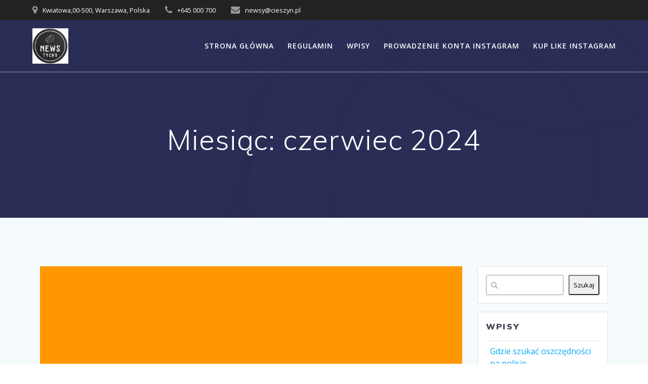

--- FILE ---
content_type: text/html; charset=UTF-8
request_url: https://newsy.cieszyn.pl/2024/06/page/7/
body_size: 15533
content:
<!DOCTYPE html>
<html lang="pl-PL">
<head>
    <meta charset="UTF-8">
    <meta name="viewport" content="width=device-width, initial-scale=1">
    <link rel="profile" href="http://gmpg.org/xfn/11">

	    <script>
        (function (exports, d) {
            var _isReady = false,
                _event,
                _fns = [];

            function onReady(event) {
                d.removeEventListener("DOMContentLoaded", onReady);
                _isReady = true;
                _event = event;
                _fns.forEach(function (_fn) {
                    var fn = _fn[0],
                        context = _fn[1];
                    fn.call(context || exports, window.jQuery);
                });
            }

            function onReadyIe(event) {
                if (d.readyState === "complete") {
                    d.detachEvent("onreadystatechange", onReadyIe);
                    _isReady = true;
                    _event = event;
                    _fns.forEach(function (_fn) {
                        var fn = _fn[0],
                            context = _fn[1];
                        fn.call(context || exports, event);
                    });
                }
            }

            d.addEventListener && d.addEventListener("DOMContentLoaded", onReady) ||
            d.attachEvent && d.attachEvent("onreadystatechange", onReadyIe);

            function domReady(fn, context) {
                if (_isReady) {
                    fn.call(context, _event);
                }

                _fns.push([fn, context]);
            }

            exports.mesmerizeDomReady = domReady;
        })(window, document);
    </script>
	<title>czerwiec 2024 &#8211; Strona 7 &#8211; TYCHY NEWS</title>
<meta name='robots' content='max-image-preview:large' />
	<style>img:is([sizes="auto" i], [sizes^="auto," i]) { contain-intrinsic-size: 3000px 1500px }</style>
	<link rel='dns-prefetch' href='//fonts.googleapis.com' />
<link rel="alternate" type="application/rss+xml" title="TYCHY NEWS &raquo; Kanał z wpisami" href="https://newsy.cieszyn.pl/feed/" />
<link rel="alternate" type="application/rss+xml" title="TYCHY NEWS &raquo; Kanał z komentarzami" href="https://newsy.cieszyn.pl/comments/feed/" />
<script type="text/javascript">
/* <![CDATA[ */
window._wpemojiSettings = {"baseUrl":"https:\/\/s.w.org\/images\/core\/emoji\/15.0.3\/72x72\/","ext":".png","svgUrl":"https:\/\/s.w.org\/images\/core\/emoji\/15.0.3\/svg\/","svgExt":".svg","source":{"concatemoji":"https:\/\/newsy.cieszyn.pl\/wp-includes\/js\/wp-emoji-release.min.js?ver=6.7.2"}};
/*! This file is auto-generated */
!function(i,n){var o,s,e;function c(e){try{var t={supportTests:e,timestamp:(new Date).valueOf()};sessionStorage.setItem(o,JSON.stringify(t))}catch(e){}}function p(e,t,n){e.clearRect(0,0,e.canvas.width,e.canvas.height),e.fillText(t,0,0);var t=new Uint32Array(e.getImageData(0,0,e.canvas.width,e.canvas.height).data),r=(e.clearRect(0,0,e.canvas.width,e.canvas.height),e.fillText(n,0,0),new Uint32Array(e.getImageData(0,0,e.canvas.width,e.canvas.height).data));return t.every(function(e,t){return e===r[t]})}function u(e,t,n){switch(t){case"flag":return n(e,"\ud83c\udff3\ufe0f\u200d\u26a7\ufe0f","\ud83c\udff3\ufe0f\u200b\u26a7\ufe0f")?!1:!n(e,"\ud83c\uddfa\ud83c\uddf3","\ud83c\uddfa\u200b\ud83c\uddf3")&&!n(e,"\ud83c\udff4\udb40\udc67\udb40\udc62\udb40\udc65\udb40\udc6e\udb40\udc67\udb40\udc7f","\ud83c\udff4\u200b\udb40\udc67\u200b\udb40\udc62\u200b\udb40\udc65\u200b\udb40\udc6e\u200b\udb40\udc67\u200b\udb40\udc7f");case"emoji":return!n(e,"\ud83d\udc26\u200d\u2b1b","\ud83d\udc26\u200b\u2b1b")}return!1}function f(e,t,n){var r="undefined"!=typeof WorkerGlobalScope&&self instanceof WorkerGlobalScope?new OffscreenCanvas(300,150):i.createElement("canvas"),a=r.getContext("2d",{willReadFrequently:!0}),o=(a.textBaseline="top",a.font="600 32px Arial",{});return e.forEach(function(e){o[e]=t(a,e,n)}),o}function t(e){var t=i.createElement("script");t.src=e,t.defer=!0,i.head.appendChild(t)}"undefined"!=typeof Promise&&(o="wpEmojiSettingsSupports",s=["flag","emoji"],n.supports={everything:!0,everythingExceptFlag:!0},e=new Promise(function(e){i.addEventListener("DOMContentLoaded",e,{once:!0})}),new Promise(function(t){var n=function(){try{var e=JSON.parse(sessionStorage.getItem(o));if("object"==typeof e&&"number"==typeof e.timestamp&&(new Date).valueOf()<e.timestamp+604800&&"object"==typeof e.supportTests)return e.supportTests}catch(e){}return null}();if(!n){if("undefined"!=typeof Worker&&"undefined"!=typeof OffscreenCanvas&&"undefined"!=typeof URL&&URL.createObjectURL&&"undefined"!=typeof Blob)try{var e="postMessage("+f.toString()+"("+[JSON.stringify(s),u.toString(),p.toString()].join(",")+"));",r=new Blob([e],{type:"text/javascript"}),a=new Worker(URL.createObjectURL(r),{name:"wpTestEmojiSupports"});return void(a.onmessage=function(e){c(n=e.data),a.terminate(),t(n)})}catch(e){}c(n=f(s,u,p))}t(n)}).then(function(e){for(var t in e)n.supports[t]=e[t],n.supports.everything=n.supports.everything&&n.supports[t],"flag"!==t&&(n.supports.everythingExceptFlag=n.supports.everythingExceptFlag&&n.supports[t]);n.supports.everythingExceptFlag=n.supports.everythingExceptFlag&&!n.supports.flag,n.DOMReady=!1,n.readyCallback=function(){n.DOMReady=!0}}).then(function(){return e}).then(function(){var e;n.supports.everything||(n.readyCallback(),(e=n.source||{}).concatemoji?t(e.concatemoji):e.wpemoji&&e.twemoji&&(t(e.twemoji),t(e.wpemoji)))}))}((window,document),window._wpemojiSettings);
/* ]]> */
</script>
<style id='wp-emoji-styles-inline-css' type='text/css'>

	img.wp-smiley, img.emoji {
		display: inline !important;
		border: none !important;
		box-shadow: none !important;
		height: 1em !important;
		width: 1em !important;
		margin: 0 0.07em !important;
		vertical-align: -0.1em !important;
		background: none !important;
		padding: 0 !important;
	}
</style>
<link rel='stylesheet' id='wp-block-library-css' href='https://newsy.cieszyn.pl/wp-includes/css/dist/block-library/style.min.css?ver=6.7.2' type='text/css' media='all' />
<style id='classic-theme-styles-inline-css' type='text/css'>
/*! This file is auto-generated */
.wp-block-button__link{color:#fff;background-color:#32373c;border-radius:9999px;box-shadow:none;text-decoration:none;padding:calc(.667em + 2px) calc(1.333em + 2px);font-size:1.125em}.wp-block-file__button{background:#32373c;color:#fff;text-decoration:none}
</style>
<style id='global-styles-inline-css' type='text/css'>
:root{--wp--preset--aspect-ratio--square: 1;--wp--preset--aspect-ratio--4-3: 4/3;--wp--preset--aspect-ratio--3-4: 3/4;--wp--preset--aspect-ratio--3-2: 3/2;--wp--preset--aspect-ratio--2-3: 2/3;--wp--preset--aspect-ratio--16-9: 16/9;--wp--preset--aspect-ratio--9-16: 9/16;--wp--preset--color--black: #000000;--wp--preset--color--cyan-bluish-gray: #abb8c3;--wp--preset--color--white: #ffffff;--wp--preset--color--pale-pink: #f78da7;--wp--preset--color--vivid-red: #cf2e2e;--wp--preset--color--luminous-vivid-orange: #ff6900;--wp--preset--color--luminous-vivid-amber: #fcb900;--wp--preset--color--light-green-cyan: #7bdcb5;--wp--preset--color--vivid-green-cyan: #00d084;--wp--preset--color--pale-cyan-blue: #8ed1fc;--wp--preset--color--vivid-cyan-blue: #0693e3;--wp--preset--color--vivid-purple: #9b51e0;--wp--preset--gradient--vivid-cyan-blue-to-vivid-purple: linear-gradient(135deg,rgba(6,147,227,1) 0%,rgb(155,81,224) 100%);--wp--preset--gradient--light-green-cyan-to-vivid-green-cyan: linear-gradient(135deg,rgb(122,220,180) 0%,rgb(0,208,130) 100%);--wp--preset--gradient--luminous-vivid-amber-to-luminous-vivid-orange: linear-gradient(135deg,rgba(252,185,0,1) 0%,rgba(255,105,0,1) 100%);--wp--preset--gradient--luminous-vivid-orange-to-vivid-red: linear-gradient(135deg,rgba(255,105,0,1) 0%,rgb(207,46,46) 100%);--wp--preset--gradient--very-light-gray-to-cyan-bluish-gray: linear-gradient(135deg,rgb(238,238,238) 0%,rgb(169,184,195) 100%);--wp--preset--gradient--cool-to-warm-spectrum: linear-gradient(135deg,rgb(74,234,220) 0%,rgb(151,120,209) 20%,rgb(207,42,186) 40%,rgb(238,44,130) 60%,rgb(251,105,98) 80%,rgb(254,248,76) 100%);--wp--preset--gradient--blush-light-purple: linear-gradient(135deg,rgb(255,206,236) 0%,rgb(152,150,240) 100%);--wp--preset--gradient--blush-bordeaux: linear-gradient(135deg,rgb(254,205,165) 0%,rgb(254,45,45) 50%,rgb(107,0,62) 100%);--wp--preset--gradient--luminous-dusk: linear-gradient(135deg,rgb(255,203,112) 0%,rgb(199,81,192) 50%,rgb(65,88,208) 100%);--wp--preset--gradient--pale-ocean: linear-gradient(135deg,rgb(255,245,203) 0%,rgb(182,227,212) 50%,rgb(51,167,181) 100%);--wp--preset--gradient--electric-grass: linear-gradient(135deg,rgb(202,248,128) 0%,rgb(113,206,126) 100%);--wp--preset--gradient--midnight: linear-gradient(135deg,rgb(2,3,129) 0%,rgb(40,116,252) 100%);--wp--preset--font-size--small: 13px;--wp--preset--font-size--medium: 20px;--wp--preset--font-size--large: 36px;--wp--preset--font-size--x-large: 42px;--wp--preset--spacing--20: 0.44rem;--wp--preset--spacing--30: 0.67rem;--wp--preset--spacing--40: 1rem;--wp--preset--spacing--50: 1.5rem;--wp--preset--spacing--60: 2.25rem;--wp--preset--spacing--70: 3.38rem;--wp--preset--spacing--80: 5.06rem;--wp--preset--shadow--natural: 6px 6px 9px rgba(0, 0, 0, 0.2);--wp--preset--shadow--deep: 12px 12px 50px rgba(0, 0, 0, 0.4);--wp--preset--shadow--sharp: 6px 6px 0px rgba(0, 0, 0, 0.2);--wp--preset--shadow--outlined: 6px 6px 0px -3px rgba(255, 255, 255, 1), 6px 6px rgba(0, 0, 0, 1);--wp--preset--shadow--crisp: 6px 6px 0px rgba(0, 0, 0, 1);}:where(.is-layout-flex){gap: 0.5em;}:where(.is-layout-grid){gap: 0.5em;}body .is-layout-flex{display: flex;}.is-layout-flex{flex-wrap: wrap;align-items: center;}.is-layout-flex > :is(*, div){margin: 0;}body .is-layout-grid{display: grid;}.is-layout-grid > :is(*, div){margin: 0;}:where(.wp-block-columns.is-layout-flex){gap: 2em;}:where(.wp-block-columns.is-layout-grid){gap: 2em;}:where(.wp-block-post-template.is-layout-flex){gap: 1.25em;}:where(.wp-block-post-template.is-layout-grid){gap: 1.25em;}.has-black-color{color: var(--wp--preset--color--black) !important;}.has-cyan-bluish-gray-color{color: var(--wp--preset--color--cyan-bluish-gray) !important;}.has-white-color{color: var(--wp--preset--color--white) !important;}.has-pale-pink-color{color: var(--wp--preset--color--pale-pink) !important;}.has-vivid-red-color{color: var(--wp--preset--color--vivid-red) !important;}.has-luminous-vivid-orange-color{color: var(--wp--preset--color--luminous-vivid-orange) !important;}.has-luminous-vivid-amber-color{color: var(--wp--preset--color--luminous-vivid-amber) !important;}.has-light-green-cyan-color{color: var(--wp--preset--color--light-green-cyan) !important;}.has-vivid-green-cyan-color{color: var(--wp--preset--color--vivid-green-cyan) !important;}.has-pale-cyan-blue-color{color: var(--wp--preset--color--pale-cyan-blue) !important;}.has-vivid-cyan-blue-color{color: var(--wp--preset--color--vivid-cyan-blue) !important;}.has-vivid-purple-color{color: var(--wp--preset--color--vivid-purple) !important;}.has-black-background-color{background-color: var(--wp--preset--color--black) !important;}.has-cyan-bluish-gray-background-color{background-color: var(--wp--preset--color--cyan-bluish-gray) !important;}.has-white-background-color{background-color: var(--wp--preset--color--white) !important;}.has-pale-pink-background-color{background-color: var(--wp--preset--color--pale-pink) !important;}.has-vivid-red-background-color{background-color: var(--wp--preset--color--vivid-red) !important;}.has-luminous-vivid-orange-background-color{background-color: var(--wp--preset--color--luminous-vivid-orange) !important;}.has-luminous-vivid-amber-background-color{background-color: var(--wp--preset--color--luminous-vivid-amber) !important;}.has-light-green-cyan-background-color{background-color: var(--wp--preset--color--light-green-cyan) !important;}.has-vivid-green-cyan-background-color{background-color: var(--wp--preset--color--vivid-green-cyan) !important;}.has-pale-cyan-blue-background-color{background-color: var(--wp--preset--color--pale-cyan-blue) !important;}.has-vivid-cyan-blue-background-color{background-color: var(--wp--preset--color--vivid-cyan-blue) !important;}.has-vivid-purple-background-color{background-color: var(--wp--preset--color--vivid-purple) !important;}.has-black-border-color{border-color: var(--wp--preset--color--black) !important;}.has-cyan-bluish-gray-border-color{border-color: var(--wp--preset--color--cyan-bluish-gray) !important;}.has-white-border-color{border-color: var(--wp--preset--color--white) !important;}.has-pale-pink-border-color{border-color: var(--wp--preset--color--pale-pink) !important;}.has-vivid-red-border-color{border-color: var(--wp--preset--color--vivid-red) !important;}.has-luminous-vivid-orange-border-color{border-color: var(--wp--preset--color--luminous-vivid-orange) !important;}.has-luminous-vivid-amber-border-color{border-color: var(--wp--preset--color--luminous-vivid-amber) !important;}.has-light-green-cyan-border-color{border-color: var(--wp--preset--color--light-green-cyan) !important;}.has-vivid-green-cyan-border-color{border-color: var(--wp--preset--color--vivid-green-cyan) !important;}.has-pale-cyan-blue-border-color{border-color: var(--wp--preset--color--pale-cyan-blue) !important;}.has-vivid-cyan-blue-border-color{border-color: var(--wp--preset--color--vivid-cyan-blue) !important;}.has-vivid-purple-border-color{border-color: var(--wp--preset--color--vivid-purple) !important;}.has-vivid-cyan-blue-to-vivid-purple-gradient-background{background: var(--wp--preset--gradient--vivid-cyan-blue-to-vivid-purple) !important;}.has-light-green-cyan-to-vivid-green-cyan-gradient-background{background: var(--wp--preset--gradient--light-green-cyan-to-vivid-green-cyan) !important;}.has-luminous-vivid-amber-to-luminous-vivid-orange-gradient-background{background: var(--wp--preset--gradient--luminous-vivid-amber-to-luminous-vivid-orange) !important;}.has-luminous-vivid-orange-to-vivid-red-gradient-background{background: var(--wp--preset--gradient--luminous-vivid-orange-to-vivid-red) !important;}.has-very-light-gray-to-cyan-bluish-gray-gradient-background{background: var(--wp--preset--gradient--very-light-gray-to-cyan-bluish-gray) !important;}.has-cool-to-warm-spectrum-gradient-background{background: var(--wp--preset--gradient--cool-to-warm-spectrum) !important;}.has-blush-light-purple-gradient-background{background: var(--wp--preset--gradient--blush-light-purple) !important;}.has-blush-bordeaux-gradient-background{background: var(--wp--preset--gradient--blush-bordeaux) !important;}.has-luminous-dusk-gradient-background{background: var(--wp--preset--gradient--luminous-dusk) !important;}.has-pale-ocean-gradient-background{background: var(--wp--preset--gradient--pale-ocean) !important;}.has-electric-grass-gradient-background{background: var(--wp--preset--gradient--electric-grass) !important;}.has-midnight-gradient-background{background: var(--wp--preset--gradient--midnight) !important;}.has-small-font-size{font-size: var(--wp--preset--font-size--small) !important;}.has-medium-font-size{font-size: var(--wp--preset--font-size--medium) !important;}.has-large-font-size{font-size: var(--wp--preset--font-size--large) !important;}.has-x-large-font-size{font-size: var(--wp--preset--font-size--x-large) !important;}
:where(.wp-block-post-template.is-layout-flex){gap: 1.25em;}:where(.wp-block-post-template.is-layout-grid){gap: 1.25em;}
:where(.wp-block-columns.is-layout-flex){gap: 2em;}:where(.wp-block-columns.is-layout-grid){gap: 2em;}
:root :where(.wp-block-pullquote){font-size: 1.5em;line-height: 1.6;}
</style>
<link rel='stylesheet' id='mesmerize-style-css' href='https://newsy.cieszyn.pl/wp-content/themes/mesmerize/style.min.css?ver=1.6.143' type='text/css' media='all' />
<style id='mesmerize-style-inline-css' type='text/css'>
img.logo.dark, img.custom-logo{width:auto;max-height:70px !important;}
/** cached kirki style */@media screen and (min-width: 768px){.header-homepage{background-position:center center;}}.header-homepage:not(.header-slide).color-overlay:before{background:#000000;}.header-homepage:not(.header-slide) .background-overlay,.header-homepage:not(.header-slide).color-overlay::before{opacity:0.6;}.header.color-overlay:before{background:#000000;}.header .background-overlay,.header.color-overlay::before{opacity:0.6;}.header.color-overlay:after{filter:invert(0%) ;}.header-homepage .header-description-row{padding-top:14%;padding-bottom:14%;}.inner-header-description{padding-top:8%;padding-bottom:8%;}.mesmerize-front-page .navigation-bar.bordered{border-bottom-color:rgba(255,255,255,0.5);border-bottom-width:1px;border-bottom-style:solid;}.mesmerize-inner-page .navigation-bar.bordered{border-bottom-color:rgba(255, 255, 255, 0.5);border-bottom-width:1px;border-bottom-style:solid;}@media screen and (max-width:767px){.header-homepage .header-description-row{padding-top:10%;padding-bottom:10%;}}@media only screen and (min-width: 768px){.header-content .align-holder{width:85%!important;}.inner-header-description{text-align:center!important;}}
</style>
<link rel='stylesheet' id='mesmerize-style-bundle-css' href='https://newsy.cieszyn.pl/wp-content/themes/mesmerize/assets/css/theme.bundle.min.css?ver=1.6.143' type='text/css' media='all' />
<link rel='stylesheet' id='mesmerize-fonts-css' href="" data-href='https://fonts.googleapis.com/css?family=Open+Sans%3A300%2C400%2C600%2C700%7CMuli%3A300%2C300italic%2C400%2C400italic%2C600%2C600italic%2C700%2C700italic%2C900%2C900italic%7CPlayfair+Display%3A400%2C400italic%2C700%2C700italic&#038;subset=latin%2Clatin-ext&#038;display=swap' type='text/css' media='all' />
<script type="text/javascript" src="https://newsy.cieszyn.pl/wp-includes/js/jquery/jquery.min.js?ver=3.7.1" id="jquery-core-js"></script>
<script type="text/javascript" src="https://newsy.cieszyn.pl/wp-includes/js/jquery/jquery-migrate.min.js?ver=3.4.1" id="jquery-migrate-js"></script>
<script type="text/javascript" id="jquery-js-after">
/* <![CDATA[ */
    
        (function () {
            function setHeaderTopSpacing() {

                setTimeout(function() {
                  var headerTop = document.querySelector('.header-top');
                  var headers = document.querySelectorAll('.header-wrapper .header,.header-wrapper .header-homepage');

                  for (var i = 0; i < headers.length; i++) {
                      var item = headers[i];
                      item.style.paddingTop = headerTop.getBoundingClientRect().height + "px";
                  }

                    var languageSwitcher = document.querySelector('.mesmerize-language-switcher');

                    if(languageSwitcher){
                        languageSwitcher.style.top = "calc( " +  headerTop.getBoundingClientRect().height + "px + 1rem)" ;
                    }
                    
                }, 100);

             
            }

            window.addEventListener('resize', setHeaderTopSpacing);
            window.mesmerizeSetHeaderTopSpacing = setHeaderTopSpacing
            mesmerizeDomReady(setHeaderTopSpacing);
        })();
    
    
/* ]]> */
</script>
<link rel="https://api.w.org/" href="https://newsy.cieszyn.pl/wp-json/" /><link rel="EditURI" type="application/rsd+xml" title="RSD" href="https://newsy.cieszyn.pl/xmlrpc.php?rsd" />
<meta name="generator" content="WordPress 6.7.2" />
    <script type="text/javascript" data-name="async-styles">
        (function () {
            var links = document.querySelectorAll('link[data-href]');
            for (var i = 0; i < links.length; i++) {
                var item = links[i];
                item.href = item.getAttribute('data-href')
            }
        })();
    </script>
	<link rel="icon" href="https://newsy.cieszyn.pl/wp-content/uploads/2022/08/cropped-cropped-logo-32x32.jpg" sizes="32x32" />
<link rel="icon" href="https://newsy.cieszyn.pl/wp-content/uploads/2022/08/cropped-cropped-logo-192x192.jpg" sizes="192x192" />
<link rel="apple-touch-icon" href="https://newsy.cieszyn.pl/wp-content/uploads/2022/08/cropped-cropped-logo-180x180.jpg" />
<meta name="msapplication-TileImage" content="https://newsy.cieszyn.pl/wp-content/uploads/2022/08/cropped-cropped-logo-270x270.jpg" />
        <style data-name="header-shapes">
            .header.color-overlay:after {background:url(https://newsy.cieszyn.pl/wp-content/themes/mesmerize/assets/images/header-shapes/circles.png) center center/ cover no-repeat}        </style>
            <style data-name="background-content-colors">
        .mesmerize-inner-page .page-content,
        .mesmerize-inner-page .content,
        .mesmerize-front-page.mesmerize-content-padding .page-content {
            background-color: #F5FAFD;
        }
    </style>
    </head>

<body class="archive date paged wp-custom-logo paged-7 date-paged-7 mesmerize-inner-page">
<style>
.screen-reader-text[href="#page-content"]:focus {
   background-color: #f1f1f1;
   border-radius: 3px;
   box-shadow: 0 0 2px 2px rgba(0, 0, 0, 0.6);
   clip: auto !important;
   clip-path: none;
   color: #21759b;

}
</style>
<a class="skip-link screen-reader-text" href="#page-content">Skip to content</a>

<div  id="page-top" class="header-top">
	        <div class="header-top-bar ">
            <div class="">
                <div class="header-top-bar-inner row middle-xs start-xs ">
                        <div class="header-top-bar-area  col-xs area-left">
                  <div class="top-bar-field" data-type="group"   data-dynamic-mod="true">
              <i class="fa fa-map-marker"></i>
              <span>Kwiatowa,00-500, Warszawa, Polska</span>
          </div>
                    <div class="top-bar-field" data-type="group"   data-dynamic-mod="true">
              <i class="fa fa-phone"></i>
              <span>+645 000 700</span>
          </div>
                    <div class="top-bar-field" data-type="group"   data-dynamic-mod="true">
              <i class="fa fa-envelope"></i>
              <span>newsy@cieszyn.pl</span>
          </div>
              </div>
                            <div class="header-top-bar-area  col-xs-fit area-right">
            <div data-type="group"  data-dynamic-mod="true" class="top-bar-social-icons">
        
    </div>

        </div>
                    </div>
            </div>
        </div>
        	<div class="navigation-bar bordered"  data-sticky='0'  data-sticky-mobile='1'  data-sticky-to='top' >
    <div class="navigation-wrapper ">
    	<div class="row basis-auto">
	        <div class="logo_col col-xs col-sm-fit">
	            <a href="https://newsy.cieszyn.pl/" class="custom-logo-link" data-type="group"  data-dynamic-mod="true" rel="home"><img width="187" height="184" src="https://newsy.cieszyn.pl/wp-content/uploads/2022/08/cropped-logo.jpg" class="custom-logo" alt="TYCHY NEWS" decoding="async" /></a>	        </div>
	        <div class="main_menu_col col-xs">
	            <div id="mainmenu_container" class="row"><ul id="main_menu" class="active-line-bottom main-menu dropdown-menu"><li id="menu-item-9" class="menu-item menu-item-type-custom menu-item-object-custom menu-item-home menu-item-9"><a href="https://newsy.cieszyn.pl">Strona główna</a></li>
<li id="menu-item-10" class="menu-item menu-item-type-post_type menu-item-object-page menu-item-10"><a href="https://newsy.cieszyn.pl/sample-page/">Regulamin</a></li>
<li id="menu-item-11" class="menu-item menu-item-type-taxonomy menu-item-object-category menu-item-11"><a href="https://newsy.cieszyn.pl/category/uncategorized/">Wpisy</a></li>
<li id="menu-item-12" class="menu-item menu-item-type-custom menu-item-object-custom menu-item-12"><a href="https://prowadzeniekonta.pl/">Prowadzenie Konta Instagram</a></li>
<li id="menu-item-13" class="menu-item menu-item-type-custom menu-item-object-custom menu-item-13"><a href="https://polskielike.com/">Kup Like Instagram</a></li>
</ul></div>    <a href="#" data-component="offcanvas" data-target="#offcanvas-wrapper" data-direction="right" data-width="300px" data-push="false">
        <div class="bubble"></div>
        <i class="fa fa-bars"></i>
    </a>
    <div id="offcanvas-wrapper" class="hide force-hide  offcanvas-right">
        <div class="offcanvas-top">
            <div class="logo-holder">
                <a href="https://newsy.cieszyn.pl/" class="custom-logo-link" data-type="group"  data-dynamic-mod="true" rel="home"><img width="187" height="184" src="https://newsy.cieszyn.pl/wp-content/uploads/2022/08/cropped-logo.jpg" class="custom-logo" alt="TYCHY NEWS" decoding="async" /></a>            </div>
        </div>
        <div id="offcanvas-menu" class="menu-menu-container"><ul id="offcanvas_menu" class="offcanvas_menu"><li class="menu-item menu-item-type-custom menu-item-object-custom menu-item-home menu-item-9"><a href="https://newsy.cieszyn.pl">Strona główna</a></li>
<li class="menu-item menu-item-type-post_type menu-item-object-page menu-item-10"><a href="https://newsy.cieszyn.pl/sample-page/">Regulamin</a></li>
<li class="menu-item menu-item-type-taxonomy menu-item-object-category menu-item-11"><a href="https://newsy.cieszyn.pl/category/uncategorized/">Wpisy</a></li>
<li class="menu-item menu-item-type-custom menu-item-object-custom menu-item-12"><a href="https://prowadzeniekonta.pl/">Prowadzenie Konta Instagram</a></li>
<li class="menu-item menu-item-type-custom menu-item-object-custom menu-item-13"><a href="https://polskielike.com/">Kup Like Instagram</a></li>
</ul></div>
            </div>
    	        </div>
	    </div>
    </div>
</div>
</div>

<div id="page" class="site">
    <div class="header-wrapper">
        <div  class='header  color-overlay' style='; background:#6a73da'>
            								    <div class="inner-header-description gridContainer">
        <div class="row header-description-row">
    <div class="col-xs col-xs-12">
        <h1 class="hero-title">
            Miesiąc: <span>czerwiec 2024</span>        </h1>
                    <p class="header-subtitle"></p>
            </div>
        </div>
    </div>
        <script>
		if (window.mesmerizeSetHeaderTopSpacing) {
			window.mesmerizeSetHeaderTopSpacing();
		}
    </script>
                        </div>
    </div>

    <div id='page-content' class="content blog-page">
        <div class="gridContainer gridContainer content">
            <div class="row">
                <div class="col-xs-12 col-sm-8 col-md-9">
                    <div class="post-list row"   >
                        <div class="post-list-item col-xs-12 space-bottom col-sm-12 col-md-12" data-masonry-width="col-md-12">
    <div id="post-1228" class="blog-post card  post-1228 post type-post status-publish format-standard hentry category-uncategorized">
        <div class="post-content">
      
            <div class="post-thumbnail">
   <a href="https://newsy.cieszyn.pl/walka-ze-szczurami-skuteczne-dzialania-na-rzecz-zdrowia-i-bezpieczenstwa-2/" class="post-list-item-thumb ">
      
            <svg class="mesmerize-post-list-item-thumb-placeholder" width="890" height="580" viewBox="0 0 890 580"
         preserveAspectRatio="none">
         <rect width="890" height="580" style="fill:#FF9800;"></rect>
      </svg>
               </a>
</div>

            <div class="col-xs-12 col-padding col-padding-xs">
                <h3 class="post-title">
                    <a href="https://newsy.cieszyn.pl/walka-ze-szczurami-skuteczne-dzialania-na-rzecz-zdrowia-i-bezpieczenstwa-2/" rel="bookmark">
                        Walka ze Szczurami: Skuteczne Działania na Rzecz Zdrowia i Bezpieczeństwa                    </a>
                </h3>
                <div class="post-meta small muted space-bottom-small">
    <span class="date">5 czerwca, 2024</span>
</div>


                <div class="post-excerpt">
                    <p>Usługi deratyzacyjne oraz walka ze szkodnikami stanowią niezwykle istotny element dbałości o higienę i bezpieczeństwo w różnego rodzaju obiektach, od domów po zakłady przemysłowe. Zwalczanie gryzoni, dezynsekcja oraz usuwanie szczurów to kompleksowe działania mające na celu nie tylko eliminację istniejących problemów, ale przede wszystkim zapobieganie ich powrotowi oraz minimalizację ryzyka zdrowotnego i materialnego. Profesjonalna deratyzacja&hellip; <br /> <a class="read-more" href="https://newsy.cieszyn.pl/walka-ze-szczurami-skuteczne-dzialania-na-rzecz-zdrowia-i-bezpieczenstwa-2/">Dowiedz się więcej</a></p>
                </div>
            </div>

        </div>
    </div>
</div>
<div class="post-list-item col-xs-12 space-bottom col-sm-12 col-md-6" data-masonry-width="col-sm-12.col-md-6">
    <div id="post-1226" class="blog-post card  post-1226 post type-post status-publish format-standard hentry category-uncategorized">
        <div class="post-content">
      
            <div class="post-thumbnail">
   <a href="https://newsy.cieszyn.pl/personalizowane-kubki-slubne-pamiatka-z-dnia-pelnego-emocji/" class="post-list-item-thumb ">
      
            <svg class="mesmerize-post-list-item-thumb-placeholder" width="890" height="580" viewBox="0 0 890 580"
         preserveAspectRatio="none">
         <rect width="890" height="580" style="fill:#FF9800;"></rect>
      </svg>
               </a>
</div>

            <div class="col-xs-12 col-padding col-padding-xs">
                <h3 class="post-title">
                    <a href="https://newsy.cieszyn.pl/personalizowane-kubki-slubne-pamiatka-z-dnia-pelnego-emocji/" rel="bookmark">
                        Personalizowane Kubki Ślubne: Pamiątka z Dnia Pełnego Emocji                    </a>
                </h3>
                <div class="post-meta small muted space-bottom-small">
    <span class="date">5 czerwca, 2024</span>
</div>


                <div class="post-excerpt">
                    <p>Zaproszenia ślubne, zaproszenia na ślub oraz zaproszenia na komunię świętą są nie tylko kartkami informującymi o nadchodzących wydarzeniach, ale także wyrazem uczuć, stylu i gustu organizatorów. To poprzez te niewielkie, a zarazem istotne kartki, przekazywane są szczegóły dotyczące terminów, miejsc i wszelkich istotnych informacji związanych z ceremoniami, ale także podkreśla się wyjątkowość i ważność tych&hellip; <br /> <a class="read-more" href="https://newsy.cieszyn.pl/personalizowane-kubki-slubne-pamiatka-z-dnia-pelnego-emocji/">Dowiedz się więcej</a></p>
                </div>
            </div>

        </div>
    </div>
</div>
<div class="post-list-item col-xs-12 space-bottom col-sm-12 col-md-6" data-masonry-width="col-sm-12.col-md-6">
    <div id="post-1224" class="blog-post card  post-1224 post type-post status-publish format-standard hentry category-uncategorized">
        <div class="post-content">
      
            <div class="post-thumbnail">
   <a href="https://newsy.cieszyn.pl/automatycznie-zapisany-szkic-7/" class="post-list-item-thumb ">
      
            <svg class="mesmerize-post-list-item-thumb-placeholder" width="890" height="580" viewBox="0 0 890 580"
         preserveAspectRatio="none">
         <rect width="890" height="580" style="fill:#FF9800;"></rect>
      </svg>
               </a>
</div>

            <div class="col-xs-12 col-padding col-padding-xs">
                <h3 class="post-title">
                    <a href="https://newsy.cieszyn.pl/automatycznie-zapisany-szkic-7/" rel="bookmark">
                        Automatycznie zapisany szkic                    </a>
                </h3>
                <div class="post-meta small muted space-bottom-small">
    <span class="date">5 czerwca, 2024</span>
</div>


                <div class="post-excerpt">
                    <p>Pranie tapicerki w Gdyni to usługa, która zyskuje coraz większą popularność wśród mieszkańców tego nadmorskiego miasta. Tapicerowane meble to nie tylko elementy dekoracyjne, ale również miejsca, gdzie spędzamy dużo czasu. Z tego powodu wymagają one regularnego czyszczenia, aby zachować świeżość, estetykę oraz higienę. Firmy specjalizujące się w praniu tapicerki w Gdyni oferują profesjonalne usługi, które&hellip; <br /> <a class="read-more" href="https://newsy.cieszyn.pl/automatycznie-zapisany-szkic-7/">Dowiedz się więcej</a></p>
                </div>
            </div>

        </div>
    </div>
</div>
<div class="post-list-item col-xs-12 space-bottom col-sm-12 col-md-6" data-masonry-width="col-sm-12.col-md-6">
    <div id="post-1221" class="blog-post card  post-1221 post type-post status-publish format-standard hentry category-uncategorized">
        <div class="post-content">
      
            <div class="post-thumbnail">
   <a href="https://newsy.cieszyn.pl/plecak-ucieczkowy-przygotowany-na-nieprzewidziane-sytuacje/" class="post-list-item-thumb ">
      
            <svg class="mesmerize-post-list-item-thumb-placeholder" width="890" height="580" viewBox="0 0 890 580"
         preserveAspectRatio="none">
         <rect width="890" height="580" style="fill:#FF9800;"></rect>
      </svg>
               </a>
</div>

            <div class="col-xs-12 col-padding col-padding-xs">
                <h3 class="post-title">
                    <a href="https://newsy.cieszyn.pl/plecak-ucieczkowy-przygotowany-na-nieprzewidziane-sytuacje/" rel="bookmark">
                        Plecak ucieczkowy: Przygotowany na nieprzewidziane sytuacje.                    </a>
                </h3>
                <div class="post-meta small muted space-bottom-small">
    <span class="date">4 czerwca, 2024</span>
</div>


                <div class="post-excerpt">
                    <p>Plecak ewakuacyjny, znany również jako plecak ucieczkowy, to niezwykle istotny element w przygotowaniach na wypadek nagłej sytuacji kryzysowej lub katastrofy. W jego roli jest przechowywanie niezbędnych przedmiotów i środków, które mogą być niezbędne do przetrwania w ekstremalnych warunkach. Dla dzieci także istnieją specjalne wersje plecaków ewakuacyjnych, dostosowane do ich potrzeb i umiejętności. Zawierają one nie&hellip; <br /> <a class="read-more" href="https://newsy.cieszyn.pl/plecak-ucieczkowy-przygotowany-na-nieprzewidziane-sytuacje/">Dowiedz się więcej</a></p>
                </div>
            </div>

        </div>
    </div>
</div>
<div class="post-list-item col-xs-12 space-bottom col-sm-12 col-md-6" data-masonry-width="col-sm-12.col-md-6">
    <div id="post-1219" class="blog-post card  post-1219 post type-post status-publish format-standard hentry category-uncategorized">
        <div class="post-content">
      
            <div class="post-thumbnail">
   <a href="https://newsy.cieszyn.pl/montaz-klimatyzacji-najwazniejszy-krok-w-uzyskaniu-komfortu-termicznego/" class="post-list-item-thumb ">
      
            <svg class="mesmerize-post-list-item-thumb-placeholder" width="890" height="580" viewBox="0 0 890 580"
         preserveAspectRatio="none">
         <rect width="890" height="580" style="fill:#FF9800;"></rect>
      </svg>
               </a>
</div>

            <div class="col-xs-12 col-padding col-padding-xs">
                <h3 class="post-title">
                    <a href="https://newsy.cieszyn.pl/montaz-klimatyzacji-najwazniejszy-krok-w-uzyskaniu-komfortu-termicznego/" rel="bookmark">
                        Montaż klimatyzacji: najważniejszy krok w uzyskaniu komfortu termicznego                    </a>
                </h3>
                <div class="post-meta small muted space-bottom-small">
    <span class="date">4 czerwca, 2024</span>
</div>


                <div class="post-excerpt">
                    <p>Współczesna rzeczywistość, zwłaszcza w miastach o zmiennych warunkach klimatycznych, stawia przed mieszkańcami i przedsiębiorstwami wyzwania związane z utrzymaniem komfortu termicznego w pomieszczeniach. W mieście Suwałki, gdzie zimy bywają mroźne, a lata gorące, klimatyzacja staje się nie tylko luksusem, lecz także koniecznością. Artykuł ten przybliży zatem istotę klimatyzacji w Suwałkach, omówi jej różne aspekty oraz korzyści&hellip; <br /> <a class="read-more" href="https://newsy.cieszyn.pl/montaz-klimatyzacji-najwazniejszy-krok-w-uzyskaniu-komfortu-termicznego/">Dowiedz się więcej</a></p>
                </div>
            </div>

        </div>
    </div>
</div>
<div class="post-list-item col-xs-12 space-bottom col-sm-12 col-md-6" data-masonry-width="col-sm-12.col-md-6">
    <div id="post-1217" class="blog-post card  post-1217 post type-post status-publish format-standard hentry category-uncategorized">
        <div class="post-content">
      
            <div class="post-thumbnail">
   <a href="https://newsy.cieszyn.pl/tortownice-do-pieczenia-patisse-klucz-do-smakowitych-niespodzianek/" class="post-list-item-thumb ">
      
            <svg class="mesmerize-post-list-item-thumb-placeholder" width="890" height="580" viewBox="0 0 890 580"
         preserveAspectRatio="none">
         <rect width="890" height="580" style="fill:#FF9800;"></rect>
      </svg>
               </a>
</div>

            <div class="col-xs-12 col-padding col-padding-xs">
                <h3 class="post-title">
                    <a href="https://newsy.cieszyn.pl/tortownice-do-pieczenia-patisse-klucz-do-smakowitych-niespodzianek/" rel="bookmark">
                        Tortownice do Pieczenia Patisse: Klucz do Smakowitych Niespodzianek                    </a>
                </h3>
                <div class="post-meta small muted space-bottom-small">
    <span class="date">4 czerwca, 2024</span>
</div>


                <div class="post-excerpt">
                    <p>Tortownice do pieczenia są niezastąpionym narzędziem w każdej kuchni, szczególnie dla miłośników wypieków. tortownice do pieczenia Patisse Dzięki nim można przygotować pyszne torty, ciasta i inne wypieki, które zachwycą nie tylko podniebienie, ale także wzrok. Wśród producentów tortownic Patisse wyróżnia się jako marka, która oferuje wysokiej jakości produkty, dostosowane do różnorodnych potrzeb kulinarnych. blachy do&hellip; <br /> <a class="read-more" href="https://newsy.cieszyn.pl/tortownice-do-pieczenia-patisse-klucz-do-smakowitych-niespodzianek/">Dowiedz się więcej</a></p>
                </div>
            </div>

        </div>
    </div>
</div>
<div class="post-list-item col-xs-12 space-bottom col-sm-12 col-md-6" data-masonry-width="col-sm-12.col-md-6">
    <div id="post-1215" class="blog-post card  post-1215 post type-post status-publish format-standard hentry category-uncategorized">
        <div class="post-content">
      
            <div class="post-thumbnail">
   <a href="https://newsy.cieszyn.pl/walka-ze-szczurami-skuteczne-dzialania-na-rzecz-zdrowia-i-bezpieczenstwa/" class="post-list-item-thumb ">
      
            <svg class="mesmerize-post-list-item-thumb-placeholder" width="890" height="580" viewBox="0 0 890 580"
         preserveAspectRatio="none">
         <rect width="890" height="580" style="fill:#FF9800;"></rect>
      </svg>
               </a>
</div>

            <div class="col-xs-12 col-padding col-padding-xs">
                <h3 class="post-title">
                    <a href="https://newsy.cieszyn.pl/walka-ze-szczurami-skuteczne-dzialania-na-rzecz-zdrowia-i-bezpieczenstwa/" rel="bookmark">
                        Walka ze Szczurami: Skuteczne Działania na Rzecz Zdrowia i Bezpieczeństwa                    </a>
                </h3>
                <div class="post-meta small muted space-bottom-small">
    <span class="date">4 czerwca, 2024</span>
</div>


                <div class="post-excerpt">
                    <p>Usługi deratyzacyjne oraz walka ze szkodnikami to obszary, które odgrywają kluczową rolę w zapewnieniu higieny i bezpieczeństwa w różnego rodzaju budynkach i obiektach. Profesjonalna deratyzacja Zwalczanie gryzoni, dezynsekcja oraz usuwanie szczurów to nie tylko działania mające na celu eliminację obecności niepożądanych gości, ale także zapobiegające poważnym zagrożeniom dla zdrowia ludzi oraz bezpieczeństwu mienia. Profesjonalne usługi&hellip; <br /> <a class="read-more" href="https://newsy.cieszyn.pl/walka-ze-szczurami-skuteczne-dzialania-na-rzecz-zdrowia-i-bezpieczenstwa/">Dowiedz się więcej</a></p>
                </div>
            </div>

        </div>
    </div>
</div>
<div class="post-list-item col-xs-12 space-bottom col-sm-12 col-md-6" data-masonry-width="col-sm-12.col-md-6">
    <div id="post-1213" class="blog-post card  post-1213 post type-post status-publish format-standard hentry category-uncategorized">
        <div class="post-content">
      
            <div class="post-thumbnail">
   <a href="https://newsy.cieszyn.pl/najlepsi-fryzjerzy-na-bielanach/" class="post-list-item-thumb ">
      
            <svg class="mesmerize-post-list-item-thumb-placeholder" width="890" height="580" viewBox="0 0 890 580"
         preserveAspectRatio="none">
         <rect width="890" height="580" style="fill:#FF9800;"></rect>
      </svg>
               </a>
</div>

            <div class="col-xs-12 col-padding col-padding-xs">
                <h3 class="post-title">
                    <a href="https://newsy.cieszyn.pl/najlepsi-fryzjerzy-na-bielanach/" rel="bookmark">
                        Najlepsi fryzjerzy na Bielanach                    </a>
                </h3>
                <div class="post-meta small muted space-bottom-small">
    <span class="date">4 czerwca, 2024</span>
</div>


                <div class="post-excerpt">
                    <p>Fryzjer w Warszawie to profesjonaliści, którzy oferują szeroki zakres usług fryzjerskich dostosowanych do indywidualnych potrzeb klientów. Bez względu na to, czy potrzebujesz szybkiego podcięcia, eleganckiej stylizacji na specjalną okazję, czy radykalnej zmiany wizerunku, w Warszawie znajdziesz wiele salonów, które zaspokoją Twoje oczekiwania. W dzielnicy Żoliborz można znaleźć wiele renomowanych salonów fryzjerskich, które cieszą się dobrą&hellip; <br /> <a class="read-more" href="https://newsy.cieszyn.pl/najlepsi-fryzjerzy-na-bielanach/">Dowiedz się więcej</a></p>
                </div>
            </div>

        </div>
    </div>
</div>
<div class="post-list-item col-xs-12 space-bottom col-sm-12 col-md-6" data-masonry-width="col-sm-12.col-md-6">
    <div id="post-1210" class="blog-post card  post-1210 post type-post status-publish format-standard hentry category-uncategorized">
        <div class="post-content">
      
            <div class="post-thumbnail">
   <a href="https://newsy.cieszyn.pl/fryzjerzy-w-warszawie-stylizacja-na-najwyzszym-poziomie/" class="post-list-item-thumb ">
      
            <svg class="mesmerize-post-list-item-thumb-placeholder" width="890" height="580" viewBox="0 0 890 580"
         preserveAspectRatio="none">
         <rect width="890" height="580" style="fill:#FF9800;"></rect>
      </svg>
               </a>
</div>

            <div class="col-xs-12 col-padding col-padding-xs">
                <h3 class="post-title">
                    <a href="https://newsy.cieszyn.pl/fryzjerzy-w-warszawie-stylizacja-na-najwyzszym-poziomie/" rel="bookmark">
                        Fryzjerzy w Warszawie – stylizacja na najwyższym poziomie                    </a>
                </h3>
                <div class="post-meta small muted space-bottom-small">
    <span class="date">3 czerwca, 2024</span>
</div>


                <div class="post-excerpt">
                    <p>Fryzjer w Warszawie to miejsce, gdzie można skorzystać z profesjonalnych usług fryzjerskich dostosowanych do indywidualnych potrzeb. Bez względu na to, czy potrzebujesz szybkiego podcięcia, eleganckiej stylizacji na specjalną okazję, czy radykalnej zmiany wizerunku, w Warszawie znajdziesz salon, który sprosta Twoim oczekiwaniom. Na przykład fryzjerzy w dzielnicy Żoliborz to doświadczeni specjaliści, którzy nie tylko wykonują klasyczne&hellip; <br /> <a class="read-more" href="https://newsy.cieszyn.pl/fryzjerzy-w-warszawie-stylizacja-na-najwyzszym-poziomie/">Dowiedz się więcej</a></p>
                </div>
            </div>

        </div>
    </div>
</div>
<div class="post-list-item col-xs-12 space-bottom col-sm-12 col-md-6" data-masonry-width="col-sm-12.col-md-6">
    <div id="post-1208" class="blog-post card  post-1208 post type-post status-publish format-standard hentry category-uncategorized">
        <div class="post-content">
      
            <div class="post-thumbnail">
   <a href="https://newsy.cieszyn.pl/audyt-procedur-f-gaz-jak-sie-przygotowac/" class="post-list-item-thumb ">
      
            <svg class="mesmerize-post-list-item-thumb-placeholder" width="890" height="580" viewBox="0 0 890 580"
         preserveAspectRatio="none">
         <rect width="890" height="580" style="fill:#FF9800;"></rect>
      </svg>
               </a>
</div>

            <div class="col-xs-12 col-padding col-padding-xs">
                <h3 class="post-title">
                    <a href="https://newsy.cieszyn.pl/audyt-procedur-f-gaz-jak-sie-przygotowac/" rel="bookmark">
                        Audyt procedur F-gaz: Jak się przygotować?                    </a>
                </h3>
                <div class="post-meta small muted space-bottom-small">
    <span class="date">3 czerwca, 2024</span>
</div>


                <div class="post-excerpt">
                    <p>Procedury związane z fluorowanymi gazami cieplarnianymi, często określane jako F-gazy, stanowią istotny aspekt w dziedzinach chłodnictwa, klimatyzacji oraz technologii pomp ciepła. Ich znaczenie wynika głównie z wpływu, jaki te substancje mogą mieć na zmiany klimatyczne, co wymaga szczególnego nadzoru i regulacji. W Polsce, prowadzenie działań związanych z F-gazami wymaga spełnienia określonych kryteriów oraz przestrzegania precyzyjnych&hellip; <br /> <a class="read-more" href="https://newsy.cieszyn.pl/audyt-procedur-f-gaz-jak-sie-przygotowac/">Dowiedz się więcej</a></p>
                </div>
            </div>

        </div>
    </div>
</div>
                    </div>
                    <div class="navigation-c">
                        
    <div class="navigation pagination" role="navigation">
        <h2 class="screen-reader-text">Nawigacja po wpisach</h2>
        <div class="nav-links"><div class="prev-navigation"><a href="https://newsy.cieszyn.pl/2024/06/page/6/" ><i class="fa fa-angle-left" aria-hidden="true"></i></a></div><div class="numbers-navigation"><a class="prev page-numbers" href="https://newsy.cieszyn.pl/2024/06/page/6/"><i class="fa fa-angle-left" aria-hidden="true"></i></a>
<a class="page-numbers" href="https://newsy.cieszyn.pl/2024/06/"><span class="meta-nav screen-reader-text">Strona </span>1</a>
<span class="page-numbers dots">&hellip;</span>
<a class="page-numbers" href="https://newsy.cieszyn.pl/2024/06/page/5/"><span class="meta-nav screen-reader-text">Strona </span>5</a>
<a class="page-numbers" href="https://newsy.cieszyn.pl/2024/06/page/6/"><span class="meta-nav screen-reader-text">Strona </span>6</a>
<span aria-current="page" class="page-numbers current"><span class="meta-nav screen-reader-text">Strona </span>7</span></div><div class="next-navigation"></div></div>
    </div>                    </div>
                </div>
                
<div class="sidebar col-sm-4 col-md-3">
    <div class="sidebar-row">
        <div id="block-2" class="widget widget_block widget_search"><form role="search" method="get" action="https://newsy.cieszyn.pl/" class="wp-block-search__button-outside wp-block-search__text-button wp-block-search"    ><label class="wp-block-search__label" for="wp-block-search__input-1" >Szukaj</label><div class="wp-block-search__inside-wrapper " ><input class="wp-block-search__input" id="wp-block-search__input-1" placeholder="" value="" type="search" name="s" required /><button aria-label="Szukaj" class="wp-block-search__button wp-element-button" type="submit" >Szukaj</button></div></form></div><div id="block-3" class="widget widget_block">
<div class="wp-block-group"><div class="wp-block-group__inner-container is-layout-flow wp-block-group-is-layout-flow">
<h2 class="wp-block-heading">Wpisy</h2>


<ul class="wp-block-latest-posts__list wp-block-latest-posts"><li><a class="wp-block-latest-posts__post-title" href="https://newsy.cieszyn.pl/gdzie-szukac-oszczednosci-na-polisie/">Gdzie szukać oszczędności na polisie</a></li>
<li><a class="wp-block-latest-posts__post-title" href="https://newsy.cieszyn.pl/biznes-z-domu/">Biznes z domu</a></li>
<li><a class="wp-block-latest-posts__post-title" href="https://newsy.cieszyn.pl/biznes-w-podrozy/">Biznes w podróży</a></li>
<li><a class="wp-block-latest-posts__post-title" href="https://newsy.cieszyn.pl/automatyzacja-pracy-zakladu-pogrzebowego-2/">Automatyzacja pracy zakładu pogrzebowego</a></li>
<li><a class="wp-block-latest-posts__post-title" href="https://newsy.cieszyn.pl/automatyzacja-pracy-zakladu-pogrzebowego/">Automatyzacja pracy zakładu pogrzebowego</a></li>
</ul></div></div>
</div><div id="block-4" class="widget widget_block">
<div class="wp-block-group"><div class="wp-block-group__inner-container is-layout-flow wp-block-group-is-layout-flow">
<h2 class="wp-block-heading">Ostatnie Komentarze</h2>


<ol class="wp-block-latest-comments"><li class="wp-block-latest-comments__comment"><article><footer class="wp-block-latest-comments__comment-meta"><a class="wp-block-latest-comments__comment-author" href="https://wordpress.org/">A WordPress Commenter</a> - <a class="wp-block-latest-comments__comment-link" href="https://newsy.cieszyn.pl/hello-world/#comment-1">Hello world!</a></footer></article></li></ol></div></div>
</div><div id="block-5" class="widget widget_block">
<div class="wp-block-group"><div class="wp-block-group__inner-container is-layout-flow wp-block-group-is-layout-flow">
<h2 class="wp-block-heading">Archiwum</h2>


<ul class="wp-block-archives-list wp-block-archives">	<li><a href='https://newsy.cieszyn.pl/2026/01/'>styczeń 2026</a></li>
	<li><a href='https://newsy.cieszyn.pl/2025/12/'>grudzień 2025</a></li>
	<li><a href='https://newsy.cieszyn.pl/2025/11/'>listopad 2025</a></li>
	<li><a href='https://newsy.cieszyn.pl/2025/10/'>październik 2025</a></li>
	<li><a href='https://newsy.cieszyn.pl/2025/09/'>wrzesień 2025</a></li>
	<li><a href='https://newsy.cieszyn.pl/2025/08/'>sierpień 2025</a></li>
	<li><a href='https://newsy.cieszyn.pl/2025/07/'>lipiec 2025</a></li>
	<li><a href='https://newsy.cieszyn.pl/2025/06/'>czerwiec 2025</a></li>
	<li><a href='https://newsy.cieszyn.pl/2025/05/'>maj 2025</a></li>
	<li><a href='https://newsy.cieszyn.pl/2025/04/'>kwiecień 2025</a></li>
	<li><a href='https://newsy.cieszyn.pl/2025/03/'>marzec 2025</a></li>
	<li><a href='https://newsy.cieszyn.pl/2025/02/'>luty 2025</a></li>
	<li><a href='https://newsy.cieszyn.pl/2025/01/'>styczeń 2025</a></li>
	<li><a href='https://newsy.cieszyn.pl/2024/12/'>grudzień 2024</a></li>
	<li><a href='https://newsy.cieszyn.pl/2024/11/'>listopad 2024</a></li>
	<li><a href='https://newsy.cieszyn.pl/2024/10/'>październik 2024</a></li>
	<li><a href='https://newsy.cieszyn.pl/2024/09/'>wrzesień 2024</a></li>
	<li><a href='https://newsy.cieszyn.pl/2024/08/'>sierpień 2024</a></li>
	<li><a href='https://newsy.cieszyn.pl/2024/07/'>lipiec 2024</a></li>
	<li><a href='https://newsy.cieszyn.pl/2024/06/' aria-current="page">czerwiec 2024</a></li>
	<li><a href='https://newsy.cieszyn.pl/2024/05/'>maj 2024</a></li>
	<li><a href='https://newsy.cieszyn.pl/2024/04/'>kwiecień 2024</a></li>
	<li><a href='https://newsy.cieszyn.pl/2024/03/'>marzec 2024</a></li>
	<li><a href='https://newsy.cieszyn.pl/2024/02/'>luty 2024</a></li>
	<li><a href='https://newsy.cieszyn.pl/2024/01/'>styczeń 2024</a></li>
	<li><a href='https://newsy.cieszyn.pl/2023/12/'>grudzień 2023</a></li>
	<li><a href='https://newsy.cieszyn.pl/2023/11/'>listopad 2023</a></li>
	<li><a href='https://newsy.cieszyn.pl/2023/10/'>październik 2023</a></li>
	<li><a href='https://newsy.cieszyn.pl/2023/09/'>wrzesień 2023</a></li>
	<li><a href='https://newsy.cieszyn.pl/2023/08/'>sierpień 2023</a></li>
	<li><a href='https://newsy.cieszyn.pl/2023/07/'>lipiec 2023</a></li>
	<li><a href='https://newsy.cieszyn.pl/2023/06/'>czerwiec 2023</a></li>
	<li><a href='https://newsy.cieszyn.pl/2023/05/'>maj 2023</a></li>
	<li><a href='https://newsy.cieszyn.pl/2023/04/'>kwiecień 2023</a></li>
	<li><a href='https://newsy.cieszyn.pl/2023/03/'>marzec 2023</a></li>
	<li><a href='https://newsy.cieszyn.pl/2023/02/'>luty 2023</a></li>
	<li><a href='https://newsy.cieszyn.pl/2023/01/'>styczeń 2023</a></li>
	<li><a href='https://newsy.cieszyn.pl/2022/12/'>grudzień 2022</a></li>
	<li><a href='https://newsy.cieszyn.pl/2022/11/'>listopad 2022</a></li>
	<li><a href='https://newsy.cieszyn.pl/2022/10/'>październik 2022</a></li>
	<li><a href='https://newsy.cieszyn.pl/2022/09/'>wrzesień 2022</a></li>
	<li><a href='https://newsy.cieszyn.pl/2022/08/'>sierpień 2022</a></li>
</ul></div></div>
</div><div id="block-6" class="widget widget_block">
<div class="wp-block-group"><div class="wp-block-group__inner-container is-layout-flow wp-block-group-is-layout-flow">
<h2 class="wp-block-heading">Wszystkie Wpisy</h2>


<ul class="wp-block-categories-list wp-block-categories">	<li class="cat-item cat-item-1"><a href="https://newsy.cieszyn.pl/category/uncategorized/">Wpisy</a>
</li>
</ul></div></div>
</div>    </div>
</div>
            </div>
        </div>
    </div>

<div  class='footer footer-simple'>
    <div  class='footer-content center-xs'>
        <div class="gridContainer">
	        <div class="row middle-xs footer-content-row">
	            <div class="footer-content-col col-xs-12">
	                    <p  class="copyright">&copy;&nbsp;&nbsp;2026&nbsp;TYCHY NEWS.&nbsp;Built using WordPress and the <a rel="nofollow" target="_blank" href="https://extendthemes.com/go/built-with-mesmerize/" class="mesmerize-theme-link">Mesmerize Theme</a></p>	            </div>
	        </div>
	    </div>
    </div>
</div>
	</div>
<script type="text/javascript"  defer="defer" src="https://newsy.cieszyn.pl/wp-includes/js/imagesloaded.min.js?ver=5.0.0" id="imagesloaded-js"></script>
<script type="text/javascript"  defer="defer" src="https://newsy.cieszyn.pl/wp-includes/js/masonry.min.js?ver=4.2.2" id="masonry-js"></script>
<script type="text/javascript"  defer="defer" src="https://newsy.cieszyn.pl/wp-content/themes/mesmerize/assets/js/theme.bundle.min.js?ver=1.6.143" id="mesmerize-theme-js"></script>
    <script>
        /(trident|msie)/i.test(navigator.userAgent) && document.getElementById && window.addEventListener && window.addEventListener("hashchange", function () {
            var t, e = location.hash.substring(1);
            /^[A-z0-9_-]+$/.test(e) && (t = document.getElementById(e)) && (/^(?:a|select|input|button|textarea)$/i.test(t.tagName) || (t.tabIndex = -1), t.focus())
        }, !1);
    </script>
	</body>
</html>
